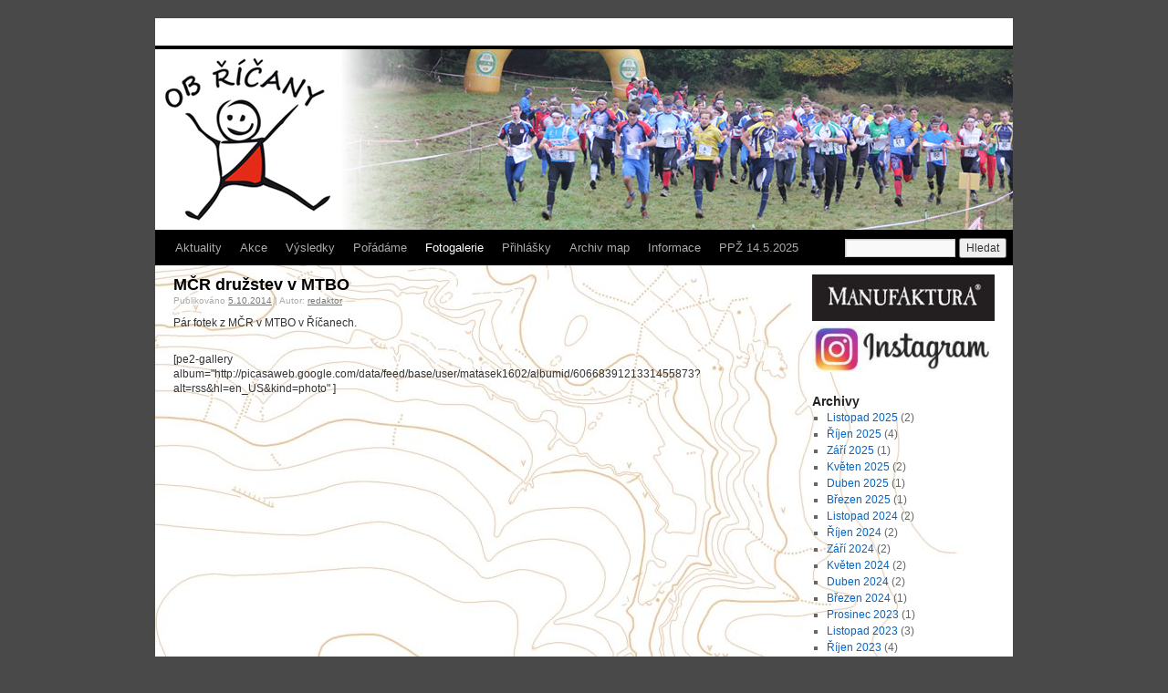

--- FILE ---
content_type: text/html; charset=UTF-8
request_url: https://www.obricany.cz/1013
body_size: 9789
content:
<!DOCTYPE html>

<html lang="cs">

<head>

<link rel="shortcut icon" href="https://www.obricany.cz/wp-content/themes/twentyten-child/favicon.ico" />
<link rel="apple-touch-icon" href="https://www.obricany.cz/wp-content/themes/twentyten-child/apple-touch-icon.png" />
<link rel="apple-touch-icon" sizes="57x57" href="https://www.obricany.cz/wp-content/themes/twentyten-child/apple-touch-icon-57x57.png" />
<link rel="apple-touch-icon" sizes="60x60" href="https://www.obricany.cz/wp-content/themes/twentyten-child/apple-touch-icon-60x60.png" />
<link rel="apple-touch-icon" sizes="72x72" href="https://www.obricany.cz/wp-content/themes/twentyten-child/apple-touch-icon-72x72.png" />
<link rel="apple-touch-icon" sizes="76x76" href="https://www.obricany.cz/wp-content/themes/twentyten-child/apple-touch-icon-76x76.png" />
<link rel="apple-touch-icon" sizes="114x114" href="https://www.obricany.cz/wp-content/themes/twentyten-child/apple-touch-icon-114x114.png" />
<link rel="apple-touch-icon" sizes="120x120" href="https://www.obricany.cz/wp-content/themes/twentyten-child/apple-touch-icon-120x120.png" />
<link rel="apple-touch-icon" sizes="144x144" href="https://www.obricany.cz/wp-content/themes/twentyten-child/apple-touch-icon-144x144.png" />
<link rel="apple-touch-icon" sizes="152x152" href="https://www.obricany.cz/wp-content/themes/twentyten-child/apple-touch-icon-152x152.png" />
<link rel="apple-touch-icon" sizes="180x180" href="https://www.obricany.cz/wp-content/themes/twentyten-child/apple-touch-icon-180x180.png" />


<meta charset="UTF-8" />

<title>MČR družstev v MTBO | OB Říčany</title>

<link rel="profile" href="http://gmpg.org/xfn/11" />

<link rel="stylesheet" type="text/css" media="all" href="https://www.obricany.cz/wp-content/themes/twentyten-child/style.css" />

<link rel="pingback" href="https://www.obricany.cz/xmlrpc.php" />

<meta name='robots' content='max-image-preview:large' />
	<style>img:is([sizes="auto" i], [sizes^="auto," i]) { contain-intrinsic-size: 3000px 1500px }</style>
	<link rel="alternate" type="application/rss+xml" title="OB Říčany &raquo; RSS zdroj" href="https://www.obricany.cz/feed" />
<link rel="alternate" type="application/rss+xml" title="OB Říčany &raquo; RSS komentářů" href="https://www.obricany.cz/comments/feed" />
<script type="text/javascript">
/* <![CDATA[ */
window._wpemojiSettings = {"baseUrl":"https:\/\/s.w.org\/images\/core\/emoji\/16.0.1\/72x72\/","ext":".png","svgUrl":"https:\/\/s.w.org\/images\/core\/emoji\/16.0.1\/svg\/","svgExt":".svg","source":{"concatemoji":"https:\/\/www.obricany.cz\/wp-includes\/js\/wp-emoji-release.min.js?ver=6.8.3"}};
/*! This file is auto-generated */
!function(s,n){var o,i,e;function c(e){try{var t={supportTests:e,timestamp:(new Date).valueOf()};sessionStorage.setItem(o,JSON.stringify(t))}catch(e){}}function p(e,t,n){e.clearRect(0,0,e.canvas.width,e.canvas.height),e.fillText(t,0,0);var t=new Uint32Array(e.getImageData(0,0,e.canvas.width,e.canvas.height).data),a=(e.clearRect(0,0,e.canvas.width,e.canvas.height),e.fillText(n,0,0),new Uint32Array(e.getImageData(0,0,e.canvas.width,e.canvas.height).data));return t.every(function(e,t){return e===a[t]})}function u(e,t){e.clearRect(0,0,e.canvas.width,e.canvas.height),e.fillText(t,0,0);for(var n=e.getImageData(16,16,1,1),a=0;a<n.data.length;a++)if(0!==n.data[a])return!1;return!0}function f(e,t,n,a){switch(t){case"flag":return n(e,"\ud83c\udff3\ufe0f\u200d\u26a7\ufe0f","\ud83c\udff3\ufe0f\u200b\u26a7\ufe0f")?!1:!n(e,"\ud83c\udde8\ud83c\uddf6","\ud83c\udde8\u200b\ud83c\uddf6")&&!n(e,"\ud83c\udff4\udb40\udc67\udb40\udc62\udb40\udc65\udb40\udc6e\udb40\udc67\udb40\udc7f","\ud83c\udff4\u200b\udb40\udc67\u200b\udb40\udc62\u200b\udb40\udc65\u200b\udb40\udc6e\u200b\udb40\udc67\u200b\udb40\udc7f");case"emoji":return!a(e,"\ud83e\udedf")}return!1}function g(e,t,n,a){var r="undefined"!=typeof WorkerGlobalScope&&self instanceof WorkerGlobalScope?new OffscreenCanvas(300,150):s.createElement("canvas"),o=r.getContext("2d",{willReadFrequently:!0}),i=(o.textBaseline="top",o.font="600 32px Arial",{});return e.forEach(function(e){i[e]=t(o,e,n,a)}),i}function t(e){var t=s.createElement("script");t.src=e,t.defer=!0,s.head.appendChild(t)}"undefined"!=typeof Promise&&(o="wpEmojiSettingsSupports",i=["flag","emoji"],n.supports={everything:!0,everythingExceptFlag:!0},e=new Promise(function(e){s.addEventListener("DOMContentLoaded",e,{once:!0})}),new Promise(function(t){var n=function(){try{var e=JSON.parse(sessionStorage.getItem(o));if("object"==typeof e&&"number"==typeof e.timestamp&&(new Date).valueOf()<e.timestamp+604800&&"object"==typeof e.supportTests)return e.supportTests}catch(e){}return null}();if(!n){if("undefined"!=typeof Worker&&"undefined"!=typeof OffscreenCanvas&&"undefined"!=typeof URL&&URL.createObjectURL&&"undefined"!=typeof Blob)try{var e="postMessage("+g.toString()+"("+[JSON.stringify(i),f.toString(),p.toString(),u.toString()].join(",")+"));",a=new Blob([e],{type:"text/javascript"}),r=new Worker(URL.createObjectURL(a),{name:"wpTestEmojiSupports"});return void(r.onmessage=function(e){c(n=e.data),r.terminate(),t(n)})}catch(e){}c(n=g(i,f,p,u))}t(n)}).then(function(e){for(var t in e)n.supports[t]=e[t],n.supports.everything=n.supports.everything&&n.supports[t],"flag"!==t&&(n.supports.everythingExceptFlag=n.supports.everythingExceptFlag&&n.supports[t]);n.supports.everythingExceptFlag=n.supports.everythingExceptFlag&&!n.supports.flag,n.DOMReady=!1,n.readyCallback=function(){n.DOMReady=!0}}).then(function(){return e}).then(function(){var e;n.supports.everything||(n.readyCallback(),(e=n.source||{}).concatemoji?t(e.concatemoji):e.wpemoji&&e.twemoji&&(t(e.twemoji),t(e.wpemoji)))}))}((window,document),window._wpemojiSettings);
/* ]]> */
</script>
<style id='wp-emoji-styles-inline-css' type='text/css'>

	img.wp-smiley, img.emoji {
		display: inline !important;
		border: none !important;
		box-shadow: none !important;
		height: 1em !important;
		width: 1em !important;
		margin: 0 0.07em !important;
		vertical-align: -0.1em !important;
		background: none !important;
		padding: 0 !important;
	}
</style>
<link rel='stylesheet' id='wp-block-library-css' href='https://www.obricany.cz/wp-includes/css/dist/block-library/style.min.css?ver=6.8.3' type='text/css' media='all' />
<style id='wp-block-library-theme-inline-css' type='text/css'>
.wp-block-audio :where(figcaption){color:#555;font-size:13px;text-align:center}.is-dark-theme .wp-block-audio :where(figcaption){color:#ffffffa6}.wp-block-audio{margin:0 0 1em}.wp-block-code{border:1px solid #ccc;border-radius:4px;font-family:Menlo,Consolas,monaco,monospace;padding:.8em 1em}.wp-block-embed :where(figcaption){color:#555;font-size:13px;text-align:center}.is-dark-theme .wp-block-embed :where(figcaption){color:#ffffffa6}.wp-block-embed{margin:0 0 1em}.blocks-gallery-caption{color:#555;font-size:13px;text-align:center}.is-dark-theme .blocks-gallery-caption{color:#ffffffa6}:root :where(.wp-block-image figcaption){color:#555;font-size:13px;text-align:center}.is-dark-theme :root :where(.wp-block-image figcaption){color:#ffffffa6}.wp-block-image{margin:0 0 1em}.wp-block-pullquote{border-bottom:4px solid;border-top:4px solid;color:currentColor;margin-bottom:1.75em}.wp-block-pullquote cite,.wp-block-pullquote footer,.wp-block-pullquote__citation{color:currentColor;font-size:.8125em;font-style:normal;text-transform:uppercase}.wp-block-quote{border-left:.25em solid;margin:0 0 1.75em;padding-left:1em}.wp-block-quote cite,.wp-block-quote footer{color:currentColor;font-size:.8125em;font-style:normal;position:relative}.wp-block-quote:where(.has-text-align-right){border-left:none;border-right:.25em solid;padding-left:0;padding-right:1em}.wp-block-quote:where(.has-text-align-center){border:none;padding-left:0}.wp-block-quote.is-large,.wp-block-quote.is-style-large,.wp-block-quote:where(.is-style-plain){border:none}.wp-block-search .wp-block-search__label{font-weight:700}.wp-block-search__button{border:1px solid #ccc;padding:.375em .625em}:where(.wp-block-group.has-background){padding:1.25em 2.375em}.wp-block-separator.has-css-opacity{opacity:.4}.wp-block-separator{border:none;border-bottom:2px solid;margin-left:auto;margin-right:auto}.wp-block-separator.has-alpha-channel-opacity{opacity:1}.wp-block-separator:not(.is-style-wide):not(.is-style-dots){width:100px}.wp-block-separator.has-background:not(.is-style-dots){border-bottom:none;height:1px}.wp-block-separator.has-background:not(.is-style-wide):not(.is-style-dots){height:2px}.wp-block-table{margin:0 0 1em}.wp-block-table td,.wp-block-table th{word-break:normal}.wp-block-table :where(figcaption){color:#555;font-size:13px;text-align:center}.is-dark-theme .wp-block-table :where(figcaption){color:#ffffffa6}.wp-block-video :where(figcaption){color:#555;font-size:13px;text-align:center}.is-dark-theme .wp-block-video :where(figcaption){color:#ffffffa6}.wp-block-video{margin:0 0 1em}:root :where(.wp-block-template-part.has-background){margin-bottom:0;margin-top:0;padding:1.25em 2.375em}
</style>
<style id='classic-theme-styles-inline-css' type='text/css'>
/*! This file is auto-generated */
.wp-block-button__link{color:#fff;background-color:#32373c;border-radius:9999px;box-shadow:none;text-decoration:none;padding:calc(.667em + 2px) calc(1.333em + 2px);font-size:1.125em}.wp-block-file__button{background:#32373c;color:#fff;text-decoration:none}
</style>
<style id='global-styles-inline-css' type='text/css'>
:root{--wp--preset--aspect-ratio--square: 1;--wp--preset--aspect-ratio--4-3: 4/3;--wp--preset--aspect-ratio--3-4: 3/4;--wp--preset--aspect-ratio--3-2: 3/2;--wp--preset--aspect-ratio--2-3: 2/3;--wp--preset--aspect-ratio--16-9: 16/9;--wp--preset--aspect-ratio--9-16: 9/16;--wp--preset--color--black: #000;--wp--preset--color--cyan-bluish-gray: #abb8c3;--wp--preset--color--white: #fff;--wp--preset--color--pale-pink: #f78da7;--wp--preset--color--vivid-red: #cf2e2e;--wp--preset--color--luminous-vivid-orange: #ff6900;--wp--preset--color--luminous-vivid-amber: #fcb900;--wp--preset--color--light-green-cyan: #7bdcb5;--wp--preset--color--vivid-green-cyan: #00d084;--wp--preset--color--pale-cyan-blue: #8ed1fc;--wp--preset--color--vivid-cyan-blue: #0693e3;--wp--preset--color--vivid-purple: #9b51e0;--wp--preset--color--blue: #0066cc;--wp--preset--color--medium-gray: #666;--wp--preset--color--light-gray: #f1f1f1;--wp--preset--gradient--vivid-cyan-blue-to-vivid-purple: linear-gradient(135deg,rgba(6,147,227,1) 0%,rgb(155,81,224) 100%);--wp--preset--gradient--light-green-cyan-to-vivid-green-cyan: linear-gradient(135deg,rgb(122,220,180) 0%,rgb(0,208,130) 100%);--wp--preset--gradient--luminous-vivid-amber-to-luminous-vivid-orange: linear-gradient(135deg,rgba(252,185,0,1) 0%,rgba(255,105,0,1) 100%);--wp--preset--gradient--luminous-vivid-orange-to-vivid-red: linear-gradient(135deg,rgba(255,105,0,1) 0%,rgb(207,46,46) 100%);--wp--preset--gradient--very-light-gray-to-cyan-bluish-gray: linear-gradient(135deg,rgb(238,238,238) 0%,rgb(169,184,195) 100%);--wp--preset--gradient--cool-to-warm-spectrum: linear-gradient(135deg,rgb(74,234,220) 0%,rgb(151,120,209) 20%,rgb(207,42,186) 40%,rgb(238,44,130) 60%,rgb(251,105,98) 80%,rgb(254,248,76) 100%);--wp--preset--gradient--blush-light-purple: linear-gradient(135deg,rgb(255,206,236) 0%,rgb(152,150,240) 100%);--wp--preset--gradient--blush-bordeaux: linear-gradient(135deg,rgb(254,205,165) 0%,rgb(254,45,45) 50%,rgb(107,0,62) 100%);--wp--preset--gradient--luminous-dusk: linear-gradient(135deg,rgb(255,203,112) 0%,rgb(199,81,192) 50%,rgb(65,88,208) 100%);--wp--preset--gradient--pale-ocean: linear-gradient(135deg,rgb(255,245,203) 0%,rgb(182,227,212) 50%,rgb(51,167,181) 100%);--wp--preset--gradient--electric-grass: linear-gradient(135deg,rgb(202,248,128) 0%,rgb(113,206,126) 100%);--wp--preset--gradient--midnight: linear-gradient(135deg,rgb(2,3,129) 0%,rgb(40,116,252) 100%);--wp--preset--font-size--small: 13px;--wp--preset--font-size--medium: 20px;--wp--preset--font-size--large: 36px;--wp--preset--font-size--x-large: 42px;--wp--preset--spacing--20: 0.44rem;--wp--preset--spacing--30: 0.67rem;--wp--preset--spacing--40: 1rem;--wp--preset--spacing--50: 1.5rem;--wp--preset--spacing--60: 2.25rem;--wp--preset--spacing--70: 3.38rem;--wp--preset--spacing--80: 5.06rem;--wp--preset--shadow--natural: 6px 6px 9px rgba(0, 0, 0, 0.2);--wp--preset--shadow--deep: 12px 12px 50px rgba(0, 0, 0, 0.4);--wp--preset--shadow--sharp: 6px 6px 0px rgba(0, 0, 0, 0.2);--wp--preset--shadow--outlined: 6px 6px 0px -3px rgba(255, 255, 255, 1), 6px 6px rgba(0, 0, 0, 1);--wp--preset--shadow--crisp: 6px 6px 0px rgba(0, 0, 0, 1);}:where(.is-layout-flex){gap: 0.5em;}:where(.is-layout-grid){gap: 0.5em;}body .is-layout-flex{display: flex;}.is-layout-flex{flex-wrap: wrap;align-items: center;}.is-layout-flex > :is(*, div){margin: 0;}body .is-layout-grid{display: grid;}.is-layout-grid > :is(*, div){margin: 0;}:where(.wp-block-columns.is-layout-flex){gap: 2em;}:where(.wp-block-columns.is-layout-grid){gap: 2em;}:where(.wp-block-post-template.is-layout-flex){gap: 1.25em;}:where(.wp-block-post-template.is-layout-grid){gap: 1.25em;}.has-black-color{color: var(--wp--preset--color--black) !important;}.has-cyan-bluish-gray-color{color: var(--wp--preset--color--cyan-bluish-gray) !important;}.has-white-color{color: var(--wp--preset--color--white) !important;}.has-pale-pink-color{color: var(--wp--preset--color--pale-pink) !important;}.has-vivid-red-color{color: var(--wp--preset--color--vivid-red) !important;}.has-luminous-vivid-orange-color{color: var(--wp--preset--color--luminous-vivid-orange) !important;}.has-luminous-vivid-amber-color{color: var(--wp--preset--color--luminous-vivid-amber) !important;}.has-light-green-cyan-color{color: var(--wp--preset--color--light-green-cyan) !important;}.has-vivid-green-cyan-color{color: var(--wp--preset--color--vivid-green-cyan) !important;}.has-pale-cyan-blue-color{color: var(--wp--preset--color--pale-cyan-blue) !important;}.has-vivid-cyan-blue-color{color: var(--wp--preset--color--vivid-cyan-blue) !important;}.has-vivid-purple-color{color: var(--wp--preset--color--vivid-purple) !important;}.has-black-background-color{background-color: var(--wp--preset--color--black) !important;}.has-cyan-bluish-gray-background-color{background-color: var(--wp--preset--color--cyan-bluish-gray) !important;}.has-white-background-color{background-color: var(--wp--preset--color--white) !important;}.has-pale-pink-background-color{background-color: var(--wp--preset--color--pale-pink) !important;}.has-vivid-red-background-color{background-color: var(--wp--preset--color--vivid-red) !important;}.has-luminous-vivid-orange-background-color{background-color: var(--wp--preset--color--luminous-vivid-orange) !important;}.has-luminous-vivid-amber-background-color{background-color: var(--wp--preset--color--luminous-vivid-amber) !important;}.has-light-green-cyan-background-color{background-color: var(--wp--preset--color--light-green-cyan) !important;}.has-vivid-green-cyan-background-color{background-color: var(--wp--preset--color--vivid-green-cyan) !important;}.has-pale-cyan-blue-background-color{background-color: var(--wp--preset--color--pale-cyan-blue) !important;}.has-vivid-cyan-blue-background-color{background-color: var(--wp--preset--color--vivid-cyan-blue) !important;}.has-vivid-purple-background-color{background-color: var(--wp--preset--color--vivid-purple) !important;}.has-black-border-color{border-color: var(--wp--preset--color--black) !important;}.has-cyan-bluish-gray-border-color{border-color: var(--wp--preset--color--cyan-bluish-gray) !important;}.has-white-border-color{border-color: var(--wp--preset--color--white) !important;}.has-pale-pink-border-color{border-color: var(--wp--preset--color--pale-pink) !important;}.has-vivid-red-border-color{border-color: var(--wp--preset--color--vivid-red) !important;}.has-luminous-vivid-orange-border-color{border-color: var(--wp--preset--color--luminous-vivid-orange) !important;}.has-luminous-vivid-amber-border-color{border-color: var(--wp--preset--color--luminous-vivid-amber) !important;}.has-light-green-cyan-border-color{border-color: var(--wp--preset--color--light-green-cyan) !important;}.has-vivid-green-cyan-border-color{border-color: var(--wp--preset--color--vivid-green-cyan) !important;}.has-pale-cyan-blue-border-color{border-color: var(--wp--preset--color--pale-cyan-blue) !important;}.has-vivid-cyan-blue-border-color{border-color: var(--wp--preset--color--vivid-cyan-blue) !important;}.has-vivid-purple-border-color{border-color: var(--wp--preset--color--vivid-purple) !important;}.has-vivid-cyan-blue-to-vivid-purple-gradient-background{background: var(--wp--preset--gradient--vivid-cyan-blue-to-vivid-purple) !important;}.has-light-green-cyan-to-vivid-green-cyan-gradient-background{background: var(--wp--preset--gradient--light-green-cyan-to-vivid-green-cyan) !important;}.has-luminous-vivid-amber-to-luminous-vivid-orange-gradient-background{background: var(--wp--preset--gradient--luminous-vivid-amber-to-luminous-vivid-orange) !important;}.has-luminous-vivid-orange-to-vivid-red-gradient-background{background: var(--wp--preset--gradient--luminous-vivid-orange-to-vivid-red) !important;}.has-very-light-gray-to-cyan-bluish-gray-gradient-background{background: var(--wp--preset--gradient--very-light-gray-to-cyan-bluish-gray) !important;}.has-cool-to-warm-spectrum-gradient-background{background: var(--wp--preset--gradient--cool-to-warm-spectrum) !important;}.has-blush-light-purple-gradient-background{background: var(--wp--preset--gradient--blush-light-purple) !important;}.has-blush-bordeaux-gradient-background{background: var(--wp--preset--gradient--blush-bordeaux) !important;}.has-luminous-dusk-gradient-background{background: var(--wp--preset--gradient--luminous-dusk) !important;}.has-pale-ocean-gradient-background{background: var(--wp--preset--gradient--pale-ocean) !important;}.has-electric-grass-gradient-background{background: var(--wp--preset--gradient--electric-grass) !important;}.has-midnight-gradient-background{background: var(--wp--preset--gradient--midnight) !important;}.has-small-font-size{font-size: var(--wp--preset--font-size--small) !important;}.has-medium-font-size{font-size: var(--wp--preset--font-size--medium) !important;}.has-large-font-size{font-size: var(--wp--preset--font-size--large) !important;}.has-x-large-font-size{font-size: var(--wp--preset--font-size--x-large) !important;}
:where(.wp-block-post-template.is-layout-flex){gap: 1.25em;}:where(.wp-block-post-template.is-layout-grid){gap: 1.25em;}
:where(.wp-block-columns.is-layout-flex){gap: 2em;}:where(.wp-block-columns.is-layout-grid){gap: 2em;}
:root :where(.wp-block-pullquote){font-size: 1.5em;line-height: 1.6;}
</style>
<link rel='stylesheet' id='tpg_get_posts_css-css' href='https://www.obricany.cz/wp-content/plugins/tpg-get-posts/css/tpg-get-posts-style.css?ver=6.8.3' type='text/css' media='all' />
<link rel='stylesheet' id='twentyten-block-style-css' href='https://www.obricany.cz/wp-content/themes/twentyten/blocks.css?ver=20250220' type='text/css' media='all' />
<link rel='stylesheet' id='fancybox-css' href='https://www.obricany.cz/wp-content/plugins/easy-fancybox/fancybox/1.5.4/jquery.fancybox.min.css?ver=6.8.3' type='text/css' media='screen' />
<link rel='stylesheet' id='tablepress-default-css' href='https://www.obricany.cz/wp-content/plugins/tablepress/css/build/default.css?ver=3.2.5' type='text/css' media='all' />
<script type="text/javascript" src="https://www.obricany.cz/wp-includes/js/jquery/jquery.min.js?ver=3.7.1" id="jquery-core-js"></script>
<script type="text/javascript" src="https://www.obricany.cz/wp-includes/js/jquery/jquery-migrate.min.js?ver=3.4.1" id="jquery-migrate-js"></script>
<link rel="https://api.w.org/" href="https://www.obricany.cz/wp-json/" /><link rel="alternate" title="JSON" type="application/json" href="https://www.obricany.cz/wp-json/wp/v2/posts/1013" /><link rel="EditURI" type="application/rsd+xml" title="RSD" href="https://www.obricany.cz/xmlrpc.php?rsd" />
<meta name="generator" content="WordPress 6.8.3" />
<link rel="canonical" href="https://www.obricany.cz/1013" />
<link rel='shortlink' href='https://www.obricany.cz/?p=1013' />
<link rel="alternate" title="oEmbed (JSON)" type="application/json+oembed" href="https://www.obricany.cz/wp-json/oembed/1.0/embed?url=https%3A%2F%2Fwww.obricany.cz%2F1013" />
<link rel="alternate" title="oEmbed (XML)" type="text/xml+oembed" href="https://www.obricany.cz/wp-json/oembed/1.0/embed?url=https%3A%2F%2Fwww.obricany.cz%2F1013&#038;format=xml" />
<style type="text/css" id="custom-background-css">
body.custom-background { background-color: #494949; }
</style>
			<style type="text/css" id="wp-custom-css">
			.searchform {
width: 180px;
}

#s {
    height: 14px;
    width: 115px;
}		</style>
		
</head>



<body class="wp-singular post-template-default single single-post postid-1013 single-format-gallery custom-background wp-theme-twentyten wp-child-theme-twentyten-child">

<div id="wrapper" class="hfeed">

	<div id="header">

		<div id="masthead">

			<div id="branding" role="banner">

				
				<div id="site-title">

					<span>

						<a href="https://www.obricany.cz/" title="OB Říčany" rel="home">OB Říčany</a>

					</span>

				</div>

				<div id="site-description"></div>



				
						<img src="https://www.obricany.cz/wp-content/uploads/2014/08/zahlavi11.jpg" width="940" height="198" alt="" />

					
			</div><!-- #branding -->



			<div id="access" role="navigation">

			  
				<div class="skip-link screen-reader-text"><a href="#content" title="Přejít k obsahu webu">Přejít k obsahu webu</a></div>

				
				<div class="menu-header"><ul id="menu-hlavnimenu" class="menu"><li id="menu-item-833" class="menu-item menu-item-type-post_type menu-item-object-page menu-item-home menu-item-833"><a href="https://www.obricany.cz/">Aktuality</a></li>
<li id="menu-item-167" class="menu-item menu-item-type-post_type menu-item-object-page menu-item-has-children menu-item-167"><a href="https://www.obricany.cz/akce">Akce</a>
<ul class="sub-menu">
	<li id="menu-item-176" class="menu-item menu-item-type-post_type menu-item-object-page menu-item-176"><a href="https://www.obricany.cz/zavody">Závody</a></li>
	<li id="menu-item-175" class="menu-item menu-item-type-post_type menu-item-object-page menu-item-175"><a href="https://www.obricany.cz/treninky">Tréninky</a></li>
	<li id="menu-item-174" class="menu-item menu-item-type-post_type menu-item-object-page menu-item-174"><a href="https://www.obricany.cz/soustredeni">Soustředění</a></li>
</ul>
</li>
<li id="menu-item-3449" class="menu-item menu-item-type-custom menu-item-object-custom menu-item-has-children menu-item-3449"><a href="#">Výsledky</a>
<ul class="sub-menu">
	<li id="menu-item-3448" class="menu-item menu-item-type-post_type menu-item-object-page menu-item-3448"><a href="https://www.obricany.cz/analyza-vysledku">Analýza výsledků</a></li>
	<li id="menu-item-56" class="menu-item menu-item-type-post_type menu-item-object-page menu-item-56"><a href="https://www.obricany.cz/body">Žebříček</a></li>
	<li id="menu-item-5770" class="menu-item menu-item-type-post_type menu-item-object-page menu-item-5770"><a href="https://www.obricany.cz/statistiky">Statistiky</a></li>
</ul>
</li>
<li id="menu-item-1686" class="menu-item menu-item-type-post_type menu-item-object-page menu-item-has-children menu-item-1686"><a href="https://www.obricany.cz/poradame">Pořádáme</a>
<ul class="sub-menu">
	<li id="menu-item-10602" class="menu-item menu-item-type-post_type menu-item-object-post menu-item-10602"><a href="https://www.obricany.cz/10577">PPŽ 14.5.2025</a></li>
	<li id="menu-item-10461" class="menu-item menu-item-type-post_type menu-item-object-post menu-item-10461"><a href="https://www.obricany.cz/10457">OŽ 19.10.2024</a></li>
	<li id="menu-item-10094" class="menu-item menu-item-type-post_type menu-item-object-post menu-item-10094"><a href="https://www.obricany.cz/10087">ČP, ŽA sprint 22.4.2023</a></li>
	<li id="menu-item-9217" class="menu-item menu-item-type-post_type menu-item-object-post menu-item-9217"><a href="https://www.obricany.cz/9214">OŽ 23.10.2021</a></li>
	<li id="menu-item-6345" class="menu-item menu-item-type-post_type menu-item-object-post menu-item-6345"><a href="https://www.obricany.cz/6336">MO klasika 25.5.2019</a></li>
</ul>
</li>
<li id="menu-item-96" class="menu-item menu-item-type-taxonomy menu-item-object-category current-post-ancestor current-menu-parent current-post-parent menu-item-96"><a href="https://www.obricany.cz/category/fotogalerie">Fotogalerie</a></li>
<li id="menu-item-12" class="menu-item menu-item-type-custom menu-item-object-custom menu-item-12"><a target="_blank" href="https://prihlasky.obricany.cz">Přihlášky</a></li>
<li id="menu-item-1380" class="menu-item menu-item-type-custom menu-item-object-custom menu-item-1380"><a target="_blank" href="http://doma.obricany.cz">Archiv map</a></li>
<li id="menu-item-2002" class="menu-item menu-item-type-custom menu-item-object-custom menu-item-has-children menu-item-2002"><a href="#">Informace</a>
<ul class="sub-menu">
	<li id="menu-item-63" class="menu-item menu-item-type-post_type menu-item-object-page menu-item-63"><a href="https://www.obricany.cz/o-nas">O nás</a></li>
	<li id="menu-item-3500" class="menu-item menu-item-type-post_type menu-item-object-page menu-item-3500"><a href="https://www.obricany.cz/prijimani-novych-clenu">Přijímání nových členů</a></li>
	<li id="menu-item-239" class="menu-item menu-item-type-post_type menu-item-object-page menu-item-239"><a href="https://www.obricany.cz/metodika">Odkazy</a></li>
	<li id="menu-item-238" class="menu-item menu-item-type-post_type menu-item-object-page menu-item-238"><a href="https://www.obricany.cz/mapy">Mapy</a></li>
	<li id="menu-item-3237" class="menu-item menu-item-type-post_type menu-item-object-page menu-item-3237"><a href="https://www.obricany.cz/sponzori">Dotace a sponzoři</a></li>
</ul>
</li>
<li id="menu-item-10595" class="menu-item menu-item-type-post_type menu-item-object-post menu-item-10595"><a href="https://www.obricany.cz/10577">PPŽ 14.5.2025</a></li>
<form role="search" method="get" id="searchform" class="searchform" action="https://www.obricany.cz/">
				<div>
					<label class="screen-reader-text" for="s">Vyhledávání</label>
					<input type="text" value="" name="s" id="s" />
					<input type="submit" id="searchsubmit" value="Hledat" />
				</div>
			</form></ul></div>
			</div><!-- #access -->

		</div><!-- #masthead -->

	</div><!-- #header -->



	<div id="main">


		<div id="container">
			<div id="content" role="main">

			

				<div id="nav-above" class="navigation">
					<div class="nav-previous"><a href="https://www.obricany.cz/998" rel="prev"><span class="meta-nav">&larr;</span> Říčanské družstvo na Mistrovství republiky v MTBO</a></div>
					<div class="nav-next"><a href="https://www.obricany.cz/1043" rel="next">Šemanovice 4.10.2014 &#8211; klasická  trať <span class="meta-nav">&rarr;</span></a></div>
				</div><!-- #nav-above -->

				<div id="post-1013" class="post-1013 post type-post status-publish format-gallery hentry category-fotogalerie post_format-post-format-gallery">
					<h1 class="entry-title">MČR družstev v MTBO</h1>

					<div class="entry-meta">
						<span class="meta-prep meta-prep-author">Publikováno</span> <a href="https://www.obricany.cz/1013" title="23:18" rel="bookmark"><span class="entry-date">5.10.2014</span></a> | <span class="meta-sep">Autor:</span> <span class="author vcard"><a class="url fn n" href="https://www.obricany.cz/author/redaktor" title="Zobrazit všechny příspěvky, jejichž autorem je redaktor">redaktor</a></span>					</div><!-- .entry-meta -->

					<div class="entry-content">
						<p>Pár fotek z MČR v MTBO v Říčanech.<span id="more-1013"></span></p>
<p>[pe2-gallery album="http://picasaweb.google.com/data/feed/base/user/matasek1602/albumid/6066839121331455873?alt=rss&amp;hl=en_US&amp;kind=photo" ]</p>
											</div><!-- .entry-content -->

		
						<div class="entry-utility">
							Příspěvek byl publikován v rubrice <a href="https://www.obricany.cz/category/fotogalerie" rel="category tag">Fotogalerie</a>. Můžete si uložit jeho <a href="https://www.obricany.cz/1013" title="Trvalý odkaz pro MČR družstev v MTBO" rel="bookmark">odkaz</a> mezi své oblíbené záložky.													</div><!-- .entry-utility -->
					</div><!-- #post-1013 -->

					<div id="nav-below" class="navigation">
						<div class="nav-previous"><a href="https://www.obricany.cz/998" rel="prev"><span class="meta-nav">&larr;</span> Říčanské družstvo na Mistrovství republiky v MTBO</a></div>
						<div class="nav-next"><a href="https://www.obricany.cz/1043" rel="next">Šemanovice 4.10.2014 &#8211; klasická  trať <span class="meta-nav">&rarr;</span></a></div>
					</div><!-- #nav-below -->

					
			<div id="comments">




</div><!-- #comments -->

	
			</div><!-- #content -->
		</div><!-- #container -->


		<div id="primary" class="widget-area" role="complementary">
			<ul class="xoxo">

<li id="page_in_widget-4" class="widget-container page_in_widget"><p><a href="https://www.manufaktura.cz/" target="_blank" rel="noopener"><img loading="lazy" decoding="async" class="alignnone size-full wp-image-5360" src="https://www.obricany.cz/wp-content/uploads/2018/04/manufaktura.jpg" alt="" width="220" height="56" /></a><br />
<a href="https://www.instagram.com/ob_ricany/" target="_blank" rel="noopener"><img loading="lazy" decoding="async" class="alignnone size-full wp-image-9309" src="https://www.obricany.cz/wp-content/uploads/2021/09/instagram-e1631861099356.jpg" alt="" width="220" height="56" /></a></p>
</li><li id="archives-2" class="widget-container widget_archive"><h3 class="widget-title">Archivy</h3>
			<ul>
					<li><a href='https://www.obricany.cz/date/2025/11'>Listopad 2025</a>&nbsp;(2)</li>
	<li><a href='https://www.obricany.cz/date/2025/10'>Říjen 2025</a>&nbsp;(4)</li>
	<li><a href='https://www.obricany.cz/date/2025/09'>Září 2025</a>&nbsp;(1)</li>
	<li><a href='https://www.obricany.cz/date/2025/05'>Květen 2025</a>&nbsp;(2)</li>
	<li><a href='https://www.obricany.cz/date/2025/04'>Duben 2025</a>&nbsp;(1)</li>
	<li><a href='https://www.obricany.cz/date/2025/03'>Březen 2025</a>&nbsp;(1)</li>
	<li><a href='https://www.obricany.cz/date/2024/11'>Listopad 2024</a>&nbsp;(2)</li>
	<li><a href='https://www.obricany.cz/date/2024/10'>Říjen 2024</a>&nbsp;(2)</li>
	<li><a href='https://www.obricany.cz/date/2024/09'>Září 2024</a>&nbsp;(2)</li>
	<li><a href='https://www.obricany.cz/date/2024/05'>Květen 2024</a>&nbsp;(2)</li>
	<li><a href='https://www.obricany.cz/date/2024/04'>Duben 2024</a>&nbsp;(2)</li>
	<li><a href='https://www.obricany.cz/date/2024/03'>Březen 2024</a>&nbsp;(1)</li>
	<li><a href='https://www.obricany.cz/date/2023/12'>Prosinec 2023</a>&nbsp;(1)</li>
	<li><a href='https://www.obricany.cz/date/2023/11'>Listopad 2023</a>&nbsp;(3)</li>
	<li><a href='https://www.obricany.cz/date/2023/10'>Říjen 2023</a>&nbsp;(4)</li>
	<li><a href='https://www.obricany.cz/date/2023/09'>Září 2023</a>&nbsp;(2)</li>
	<li><a href='https://www.obricany.cz/date/2023/08'>Srpen 2023</a>&nbsp;(1)</li>
	<li><a href='https://www.obricany.cz/date/2023/06'>Červen 2023</a>&nbsp;(1)</li>
	<li><a href='https://www.obricany.cz/date/2023/05'>Květen 2023</a>&nbsp;(2)</li>
	<li><a href='https://www.obricany.cz/date/2023/04'>Duben 2023</a>&nbsp;(3)</li>
	<li><a href='https://www.obricany.cz/date/2023/03'>Březen 2023</a>&nbsp;(2)</li>
	<li><a href='https://www.obricany.cz/date/2023/01'>Leden 2023</a>&nbsp;(1)</li>
	<li><a href='https://www.obricany.cz/date/2022/12'>Prosinec 2022</a>&nbsp;(1)</li>
	<li><a href='https://www.obricany.cz/date/2022/11'>Listopad 2022</a>&nbsp;(1)</li>
	<li><a href='https://www.obricany.cz/date/2022/10'>Říjen 2022</a>&nbsp;(3)</li>
	<li><a href='https://www.obricany.cz/date/2022/09'>Září 2022</a>&nbsp;(3)</li>
	<li><a href='https://www.obricany.cz/date/2022/06'>Červen 2022</a>&nbsp;(5)</li>
	<li><a href='https://www.obricany.cz/date/2022/05'>Květen 2022</a>&nbsp;(5)</li>
	<li><a href='https://www.obricany.cz/date/2022/04'>Duben 2022</a>&nbsp;(6)</li>
	<li><a href='https://www.obricany.cz/date/2022/03'>Březen 2022</a>&nbsp;(2)</li>
	<li><a href='https://www.obricany.cz/date/2022/02'>Únor 2022</a>&nbsp;(3)</li>
	<li><a href='https://www.obricany.cz/date/2021/12'>Prosinec 2021</a>&nbsp;(3)</li>
	<li><a href='https://www.obricany.cz/date/2021/11'>Listopad 2021</a>&nbsp;(6)</li>
	<li><a href='https://www.obricany.cz/date/2021/10'>Říjen 2021</a>&nbsp;(3)</li>
	<li><a href='https://www.obricany.cz/date/2021/09'>Září 2021</a>&nbsp;(7)</li>
	<li><a href='https://www.obricany.cz/date/2021/05'>Květen 2021</a>&nbsp;(2)</li>
	<li><a href='https://www.obricany.cz/date/2021/04'>Duben 2021</a>&nbsp;(3)</li>
	<li><a href='https://www.obricany.cz/date/2021/03'>Březen 2021</a>&nbsp;(4)</li>
	<li><a href='https://www.obricany.cz/date/2021/02'>Únor 2021</a>&nbsp;(4)</li>
	<li><a href='https://www.obricany.cz/date/2020/12'>Prosinec 2020</a>&nbsp;(1)</li>
	<li><a href='https://www.obricany.cz/date/2020/11'>Listopad 2020</a>&nbsp;(1)</li>
	<li><a href='https://www.obricany.cz/date/2020/10'>Říjen 2020</a>&nbsp;(3)</li>
	<li><a href='https://www.obricany.cz/date/2020/09'>Září 2020</a>&nbsp;(6)</li>
	<li><a href='https://www.obricany.cz/date/2020/06'>Červen 2020</a>&nbsp;(4)</li>
	<li><a href='https://www.obricany.cz/date/2020/03'>Březen 2020</a>&nbsp;(2)</li>
	<li><a href='https://www.obricany.cz/date/2020/02'>Únor 2020</a>&nbsp;(1)</li>
	<li><a href='https://www.obricany.cz/date/2020/01'>Leden 2020</a>&nbsp;(2)</li>
	<li><a href='https://www.obricany.cz/date/2019/11'>Listopad 2019</a>&nbsp;(4)</li>
	<li><a href='https://www.obricany.cz/date/2019/10'>Říjen 2019</a>&nbsp;(9)</li>
	<li><a href='https://www.obricany.cz/date/2019/09'>Září 2019</a>&nbsp;(7)</li>
	<li><a href='https://www.obricany.cz/date/2019/06'>Červen 2019</a>&nbsp;(9)</li>
	<li><a href='https://www.obricany.cz/date/2019/05'>Květen 2019</a>&nbsp;(13)</li>
	<li><a href='https://www.obricany.cz/date/2019/04'>Duben 2019</a>&nbsp;(9)</li>
	<li><a href='https://www.obricany.cz/date/2019/03'>Březen 2019</a>&nbsp;(4)</li>
	<li><a href='https://www.obricany.cz/date/2019/02'>Únor 2019</a>&nbsp;(3)</li>
	<li><a href='https://www.obricany.cz/date/2019/01'>Leden 2019</a>&nbsp;(1)</li>
	<li><a href='https://www.obricany.cz/date/2018/12'>Prosinec 2018</a>&nbsp;(2)</li>
	<li><a href='https://www.obricany.cz/date/2018/11'>Listopad 2018</a>&nbsp;(7)</li>
	<li><a href='https://www.obricany.cz/date/2018/10'>Říjen 2018</a>&nbsp;(8)</li>
	<li><a href='https://www.obricany.cz/date/2018/09'>Září 2018</a>&nbsp;(6)</li>
	<li><a href='https://www.obricany.cz/date/2018/08'>Srpen 2018</a>&nbsp;(1)</li>
	<li><a href='https://www.obricany.cz/date/2018/07'>Červenec 2018</a>&nbsp;(1)</li>
	<li><a href='https://www.obricany.cz/date/2018/06'>Červen 2018</a>&nbsp;(7)</li>
	<li><a href='https://www.obricany.cz/date/2018/05'>Květen 2018</a>&nbsp;(6)</li>
	<li><a href='https://www.obricany.cz/date/2018/04'>Duben 2018</a>&nbsp;(9)</li>
	<li><a href='https://www.obricany.cz/date/2018/03'>Březen 2018</a>&nbsp;(3)</li>
	<li><a href='https://www.obricany.cz/date/2018/02'>Únor 2018</a>&nbsp;(2)</li>
	<li><a href='https://www.obricany.cz/date/2018/01'>Leden 2018</a>&nbsp;(2)</li>
	<li><a href='https://www.obricany.cz/date/2017/12'>Prosinec 2017</a>&nbsp;(4)</li>
	<li><a href='https://www.obricany.cz/date/2017/11'>Listopad 2017</a>&nbsp;(5)</li>
	<li><a href='https://www.obricany.cz/date/2017/10'>Říjen 2017</a>&nbsp;(8)</li>
	<li><a href='https://www.obricany.cz/date/2017/09'>Září 2017</a>&nbsp;(6)</li>
	<li><a href='https://www.obricany.cz/date/2017/07'>Červenec 2017</a>&nbsp;(1)</li>
	<li><a href='https://www.obricany.cz/date/2017/06'>Červen 2017</a>&nbsp;(7)</li>
	<li><a href='https://www.obricany.cz/date/2017/05'>Květen 2017</a>&nbsp;(7)</li>
	<li><a href='https://www.obricany.cz/date/2017/04'>Duben 2017</a>&nbsp;(10)</li>
	<li><a href='https://www.obricany.cz/date/2017/03'>Březen 2017</a>&nbsp;(2)</li>
	<li><a href='https://www.obricany.cz/date/2017/02'>Únor 2017</a>&nbsp;(3)</li>
	<li><a href='https://www.obricany.cz/date/2017/01'>Leden 2017</a>&nbsp;(3)</li>
	<li><a href='https://www.obricany.cz/date/2016/12'>Prosinec 2016</a>&nbsp;(6)</li>
	<li><a href='https://www.obricany.cz/date/2016/11'>Listopad 2016</a>&nbsp;(8)</li>
	<li><a href='https://www.obricany.cz/date/2016/10'>Říjen 2016</a>&nbsp;(11)</li>
	<li><a href='https://www.obricany.cz/date/2016/09'>Září 2016</a>&nbsp;(12)</li>
	<li><a href='https://www.obricany.cz/date/2016/08'>Srpen 2016</a>&nbsp;(1)</li>
	<li><a href='https://www.obricany.cz/date/2016/07'>Červenec 2016</a>&nbsp;(3)</li>
	<li><a href='https://www.obricany.cz/date/2016/06'>Červen 2016</a>&nbsp;(10)</li>
	<li><a href='https://www.obricany.cz/date/2016/05'>Květen 2016</a>&nbsp;(10)</li>
	<li><a href='https://www.obricany.cz/date/2016/04'>Duben 2016</a>&nbsp;(14)</li>
	<li><a href='https://www.obricany.cz/date/2016/03'>Březen 2016</a>&nbsp;(10)</li>
	<li><a href='https://www.obricany.cz/date/2016/02'>Únor 2016</a>&nbsp;(1)</li>
	<li><a href='https://www.obricany.cz/date/2016/01'>Leden 2016</a>&nbsp;(3)</li>
	<li><a href='https://www.obricany.cz/date/2015/12'>Prosinec 2015</a>&nbsp;(4)</li>
	<li><a href='https://www.obricany.cz/date/2015/11'>Listopad 2015</a>&nbsp;(11)</li>
	<li><a href='https://www.obricany.cz/date/2015/10'>Říjen 2015</a>&nbsp;(14)</li>
	<li><a href='https://www.obricany.cz/date/2015/09'>Září 2015</a>&nbsp;(13)</li>
	<li><a href='https://www.obricany.cz/date/2015/08'>Srpen 2015</a>&nbsp;(4)</li>
	<li><a href='https://www.obricany.cz/date/2015/07'>Červenec 2015</a>&nbsp;(1)</li>
	<li><a href='https://www.obricany.cz/date/2015/06'>Červen 2015</a>&nbsp;(11)</li>
	<li><a href='https://www.obricany.cz/date/2015/05'>Květen 2015</a>&nbsp;(11)</li>
	<li><a href='https://www.obricany.cz/date/2015/04'>Duben 2015</a>&nbsp;(15)</li>
	<li><a href='https://www.obricany.cz/date/2015/03'>Březen 2015</a>&nbsp;(8)</li>
	<li><a href='https://www.obricany.cz/date/2015/02'>Únor 2015</a>&nbsp;(7)</li>
	<li><a href='https://www.obricany.cz/date/2015/01'>Leden 2015</a>&nbsp;(5)</li>
	<li><a href='https://www.obricany.cz/date/2014/12'>Prosinec 2014</a>&nbsp;(7)</li>
	<li><a href='https://www.obricany.cz/date/2014/11'>Listopad 2014</a>&nbsp;(16)</li>
	<li><a href='https://www.obricany.cz/date/2014/10'>Říjen 2014</a>&nbsp;(25)</li>
	<li><a href='https://www.obricany.cz/date/2014/09'>Září 2014</a>&nbsp;(25)</li>
	<li><a href='https://www.obricany.cz/date/2014/08'>Srpen 2014</a>&nbsp;(3)</li>
	<li><a href='https://www.obricany.cz/date/2014/06'>Červen 2014</a>&nbsp;(6)</li>
	<li><a href='https://www.obricany.cz/date/2014/05'>Květen 2014</a>&nbsp;(8)</li>
	<li><a href='https://www.obricany.cz/date/2014/03'>Březen 2014</a>&nbsp;(2)</li>
	<li><a href='https://www.obricany.cz/date/2013/10'>Říjen 2013</a>&nbsp;(6)</li>
	<li><a href='https://www.obricany.cz/date/2013/09'>Září 2013</a>&nbsp;(3)</li>
	<li><a href='https://www.obricany.cz/date/2013/06'>Červen 2013</a>&nbsp;(1)</li>
	<li><a href='https://www.obricany.cz/date/2013/05'>Květen 2013</a>&nbsp;(7)</li>
	<li><a href='https://www.obricany.cz/date/2013/04'>Duben 2013</a>&nbsp;(8)</li>
	<li><a href='https://www.obricany.cz/date/2012/11'>Listopad 2012</a>&nbsp;(5)</li>
	<li><a href='https://www.obricany.cz/date/2012/10'>Říjen 2012</a>&nbsp;(6)</li>
	<li><a href='https://www.obricany.cz/date/2012/09'>Září 2012</a>&nbsp;(2)</li>
			</ul>

			</li>			</ul>
		</div><!-- #primary .widget-area -->

	</div><!-- #main -->

	<div id="footer" role="contentinfo">
		<div id="colophon">



			<div id="site-info">
				<a href="https://www.obricany.cz/" rel="home">
					OB Říčany				</a>
							</div><!-- #site-info -->

			<div id="site-generator">
								<a href="https://cs.wordpress.org/" class="imprint" title="Sémantický osobní redakční systém">
					Používáme WordPress (v češtině).				</a>
			</div><!-- #site-generator -->

		</div><!-- #colophon -->
	</div><!-- #footer -->

</div><!-- #wrapper -->

<script type="speculationrules">
{"prefetch":[{"source":"document","where":{"and":[{"href_matches":"\/*"},{"not":{"href_matches":["\/wp-*.php","\/wp-admin\/*","\/wp-content\/uploads\/*","\/wp-content\/*","\/wp-content\/plugins\/*","\/wp-content\/themes\/twentyten-child\/*","\/wp-content\/themes\/twentyten\/*","\/*\\?(.+)"]}},{"not":{"selector_matches":"a[rel~=\"nofollow\"]"}},{"not":{"selector_matches":".no-prefetch, .no-prefetch a"}}]},"eagerness":"conservative"}]}
</script>
<script type="text/javascript" src="https://www.obricany.cz/wp-includes/js/comment-reply.min.js?ver=6.8.3" id="comment-reply-js" async="async" data-wp-strategy="async"></script>
<script type="text/javascript" src="https://www.obricany.cz/wp-content/plugins/easy-fancybox/vendor/purify.min.js?ver=6.8.3" id="fancybox-purify-js"></script>
<script type="text/javascript" id="jquery-fancybox-js-extra">
/* <![CDATA[ */
var efb_i18n = {"close":"Close","next":"Next","prev":"Previous","startSlideshow":"Start slideshow","toggleSize":"Toggle size"};
/* ]]> */
</script>
<script type="text/javascript" src="https://www.obricany.cz/wp-content/plugins/easy-fancybox/fancybox/1.5.4/jquery.fancybox.min.js?ver=6.8.3" id="jquery-fancybox-js"></script>
<script type="text/javascript" id="jquery-fancybox-js-after">
/* <![CDATA[ */
var fb_timeout, fb_opts={'autoScale':true,'showCloseButton':true,'margin':20,'pixelRatio':'false','centerOnScroll':true,'enableEscapeButton':true,'overlayShow':true,'hideOnOverlayClick':true,'minVpHeight':320,'disableCoreLightbox':'true','enableBlockControls':'true','fancybox_openBlockControls':'true' };
if(typeof easy_fancybox_handler==='undefined'){
var easy_fancybox_handler=function(){
jQuery([".nolightbox","a.wp-block-file__button","a.pin-it-button","a[href*='pinterest.com\/pin\/create']","a[href*='facebook.com\/share']","a[href*='twitter.com\/share']"].join(',')).addClass('nofancybox');
jQuery('a.fancybox-close').on('click',function(e){e.preventDefault();jQuery.fancybox.close()});
/* IMG */
						var unlinkedImageBlocks=jQuery(".wp-block-image > img:not(.nofancybox,figure.nofancybox>img)");
						unlinkedImageBlocks.wrap(function() {
							var href = jQuery( this ).attr( "src" );
							return "<a href='" + href + "'></a>";
						});
var fb_IMG_select=jQuery('a[href*=".jpg" i]:not(.nofancybox,li.nofancybox>a,figure.nofancybox>a),area[href*=".jpg" i]:not(.nofancybox),a[href*=".jpeg" i]:not(.nofancybox,li.nofancybox>a,figure.nofancybox>a),area[href*=".jpeg" i]:not(.nofancybox),a[href*=".png" i]:not(.nofancybox,li.nofancybox>a,figure.nofancybox>a),area[href*=".png" i]:not(.nofancybox),a[href*=".JPG" i]:not(.nofancybox,li.nofancybox>a,figure.nofancybox>a),area[href*=".JPG" i]:not(.nofancybox)');
fb_IMG_select.addClass('fancybox image').attr('rel','gallery');
jQuery('a.fancybox,area.fancybox,.fancybox>a').each(function(){jQuery(this).fancybox(jQuery.extend(true,{},fb_opts,{'transition':'elastic','easingIn':'easeOutBack','easingOut':'easeInBack','opacity':false,'hideOnContentClick':false,'titleShow':true,'titlePosition':'over','titleFromAlt':true,'showNavArrows':true,'enableKeyboardNav':true,'cyclic':false,'mouseWheel':'true'}))});
};};
jQuery(easy_fancybox_handler);jQuery(document).on('post-load',easy_fancybox_handler);
/* ]]> */
</script>
<script type="text/javascript" src="https://www.obricany.cz/wp-content/plugins/easy-fancybox/vendor/jquery.mousewheel.min.js?ver=3.1.13" id="jquery-mousewheel-js"></script>
<script type="text/javascript" id="wp_slimstat-js-extra">
/* <![CDATA[ */
var SlimStatParams = {"transport":"ajax","ajaxurl_rest":"https:\/\/www.obricany.cz\/wp-json\/slimstat\/v1\/hit","ajaxurl_ajax":"https:\/\/www.obricany.cz\/wp-admin\/admin-ajax.php","ajaxurl_adblock":"https:\/\/www.obricany.cz\/request\/82f55728f5afe5d00d9939edcfb7e04a\/","ajaxurl":"https:\/\/www.obricany.cz\/wp-admin\/admin-ajax.php","baseurl":"\/","dnt":"noslimstat,ab-item","ci":"YTo0OntzOjEyOiJjb250ZW50X3R5cGUiO3M6NDoicG9zdCI7czo4OiJjYXRlZ29yeSI7czo1OiIxMCwxMiI7czoxMDoiY29udGVudF9pZCI7aToxMDEzO3M6NjoiYXV0aG9yIjtzOjg6InJlZGFrdG9yIjt9.368d887ca7cedb930e9bdabde48acb4e","wp_rest_nonce":"4ac525945c"};
/* ]]> */
</script>
<script defer type="text/javascript" src="https://www.obricany.cz/wp-content/plugins/wp-slimstat/wp-slimstat.min.js?ver=5.3.1" id="wp_slimstat-js"></script>
</body>
</html>


--- FILE ---
content_type: text/html; charset=UTF-8
request_url: https://www.obricany.cz/wp-admin/admin-ajax.php
body_size: 18
content:
311523.caaad885cee7f45e3ebb4a895772b3e1